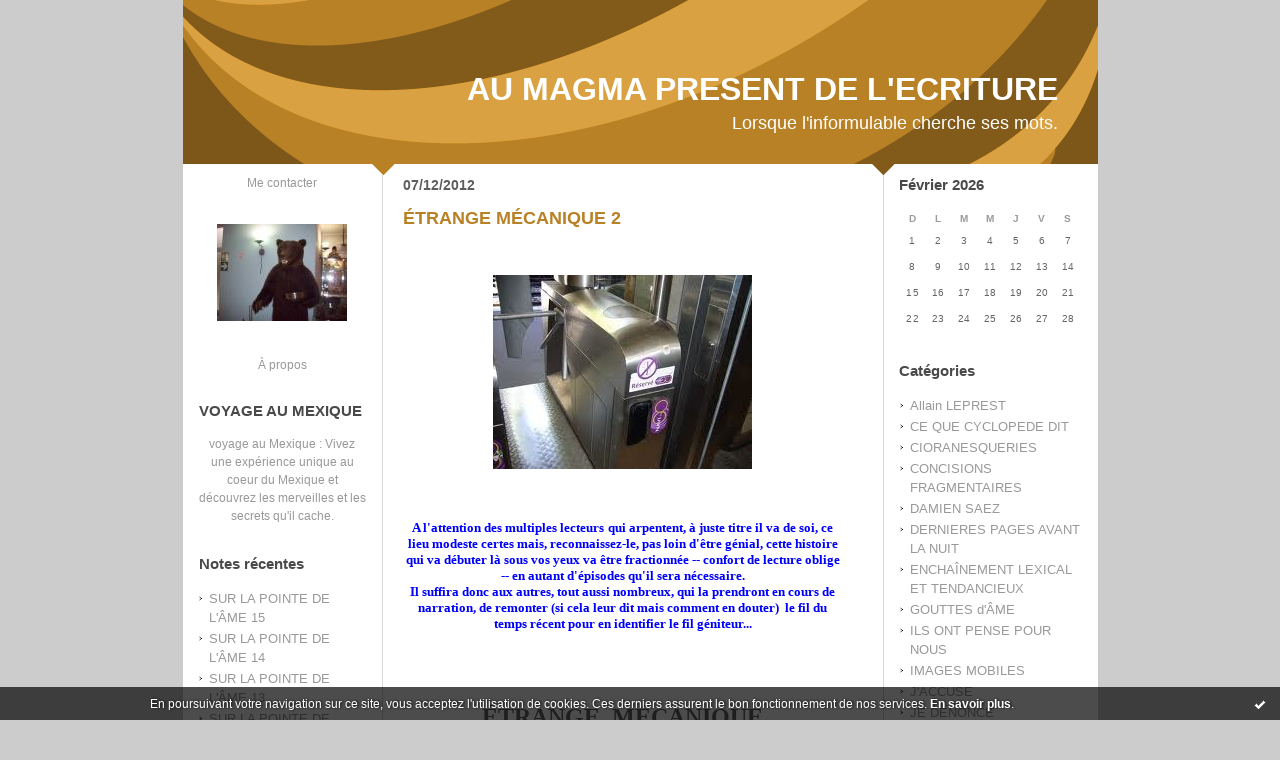

--- FILE ---
content_type: text/html; charset=UTF-8
request_url: http://aumagmapresentdelecriture.hautetfort.com/tag/orgueil+d%C3%A9mesur%C3%A9
body_size: 8497
content:
<!DOCTYPE html PUBLIC "-//W3C//DTD XHTML 1.0 Transitional//EN" "http://www.w3.org/TR/xhtml1/DTD/xhtml1-transitional.dtd">
<html xmlns="http://www.w3.org/1999/xhtml" xml:lang="fr" lang="fr">
<head>
<link rel="canonical" href="http://aumagmapresentdelecriture.hautetfort.com/tag/orgueil+d%C3%A9mesur%C3%A9" />
<link rel="icon" href="https://static.hautetfort.com/backend/graphics/favicon.ico" type="image/x-icon" />
<title>orgueil démesuré : AU MAGMA PRESENT DE L'ECRITURE</title>
<meta name="description" content="Lorsque l'informulable cherche ses mots." />
<meta name="keywords" content="ECRITURE, PROSE, POESIE LITTERATURE, MUSIQUE, SONS" />
<meta http-equiv="Content-Type" content="text/html; charset=utf-8" />
<meta name="publisher" content="http://www.blogspirit.com/" />
<meta name="generator" content="http://www.blogspirit.com/" />
<meta name="robots" content="index,follow" />
<link rel="stylesheet" href="https://static.hautetfort.com/backend/skins/set27/b98125/style-scs.css" type="text/css" />
<link rel="stylesheet" href="http://aumagmapresentdelecriture.hautetfort.com/style.css?1728293169" type="text/css" />
<link rel="alternate" type="application/atom+xml" title="Atom" href="http://aumagmapresentdelecriture.hautetfort.com/atom.xml" />
<link rel="alternate" type="application/rss+xml" title="RSS" href="http://aumagmapresentdelecriture.hautetfort.com/index.rss" />
<link rel="start" href="http://aumagmapresentdelecriture.hautetfort.com/" title="Home" />
<script type="text/javascript">  var _gaq = _gaq || [];  _gaq.push(['_setAccount', 'UA-26630817-1']);  _gaq.push(['_trackPageview']);  (function() {    var ga = document.createElement('script'); ga.type = 'text/javascript'; ga.async = true;    ga.src = ('https:' == document.location.protocol ? 'https://ssl' : 'http://www') + '.google-analytics.com/ga.js';    var s = document.getElementsByTagName('script')[0]; s.parentNode.insertBefore(ga, s);  })();</script>
<script>
  (function(i,s,o,g,r,a,m){i['GoogleAnalyticsObject']=r;i[r]=i[r]||function(){
  (i[r].q=i[r].q||[]).push(arguments)},i[r].l=1*new Date();a=s.createElement(o),
  m=s.getElementsByTagName(o)[0];a.async=1;a.src=g;m.parentNode.insertBefore(a,m)
  })(window,document,'script','//www.google-analytics.com/analytics.js','ga');

  ga('create', 'UA-26630817-1', 'auto');
  ga('send', 'pageview');

</script>
<script type="text/javascript">

function popupCenter(url,width,height,xtr) {
    var top=(screen.height-height)/2;
    var left=(screen.width-width)/2;
    window.open(url,"",xtr+",top="+top+",left="+left+",width="+width+",height="+height);
}

</script>
<style type="text/css">
body {
margin-bottom: 0px;
}
#toppub { display: block; width: 555px; height: 140px; margin: 0 auto;}
.content a img {border:0px;}
#footer {
text-align: center;
font-size: 65%;
width: auto;
margin: 2em auto 0px auto;
color: #000;
line-height: 210%;
display: block;
padding: 5px 15px;
background: #fff;
border-top: 1px solid #000;
}
#footer a {
color: #000;
text-decoration: underline;
background-color: transparent;
display: inline;
}
#footer a:hover {
color: #000;
text-decoration: underline;
background-color: transparent;
display: inline;
}
#sponsored-links {
display: block;
margin: 0;
padding: 0;
border: 0;
background: transparent;
margin-bottom: -5px;
}
</style>
</head>
<body>
<div data-cookie="off"><p data-close><a href="#" title="J'ai lu ce message"><span class="ui-icon ui-icon-check">Ok</span></a></p><p data-text>En poursuivant votre navigation sur ce site, vous acceptez l'utilisation de cookies. Ces derniers assurent le bon fonctionnement de nos services. <a href="https://www.hautetfort.com/cookies.html" title="En savoir plus sur les cookies" target="_blank">En savoir plus</a>.</p></div><style>[data-cookie]{display:none;position:fixed;backface-visibility:hidden;bottom:0;left:0;width:100%;background:black;background:url([data-uri]);color:white;padding:.5em 0;text-align:center;z-index:9999;}
[data-cookie~="on"]{display:block;}
[data-cookie] p{color:white;font-size:12px;margin:0;padding:0 .5em;line-height:1.3em;text-shadow:1px 0 3px rgba(0,0,0,1);}
[data-cookie] a{color:white;}
[data-cookie] [data-text]{margin:1px auto 0;text-align:left;max-width:980px;}
[data-cookie] [data-close]{float:right;margin:0 .5em;}
[data-cookie] .ui-icon{background-image: url(//download.jqueryui.com/themeroller/images/ui-icons_ffffff_256x240.png);}
.ui-icon-check {background-position: -64px -144px;}
.ui-icon {height: 16px;width: 16px;}
.ui-icon {background-repeat: no-repeat;display: block;overflow: hidden;text-indent: -99999px;}
@media print {[data-cookie]{display:none;}}
</style>
<div id="container">
<div class="container-decorator1">
<div class="container-decorator2">
<div id="banner-img">
<div class="banner-img-decorator1">
<div class="banner-img-decorator2">
<div class="img-link">
<a href="http://aumagmapresentdelecriture.hautetfort.com/"></a>
</div>
</div>
</div>
</div>
<div id="banner">
<div class="banner-decorator1">
<div class="banner-decorator2">
<h1><a href="http://aumagmapresentdelecriture.hautetfort.com/">AU MAGMA PRESENT DE L'ECRITURE</a></h1>
<h2>Lorsque l'informulable cherche ses mots.</h2>
</div>
</div>
</div>
<div id="left">
<div class="left-decorator1">
<div class="left-decorator2">
<div class="sidebar"><div id="box-contactme" class="boxtitleless-decorator1"> <div class="boxtitleless-decorator2"><div class="boxtitleless-decorator3"> <div class="link-note"><a href="http://aumagmapresentdelecriture.hautetfort.com/apps/contact/index.php">Me contacter</a></div> </div></div> </div><!--boxsep-->
<div id="box-yourphoto" class="boxtitleless-decorator1"><div class="boxtitleless-decorator2"><div class="boxtitleless-decorator3"> <div class="link-note"> <div id="my-photo"> <img src="http://aumagmapresentdelecriture.hautetfort.com/media/02/01/2299687309.jpg" width="130" height="97" alt="Photo" /> </div></div> </div></div></div><!--boxsep-->
<div id="box-aboutme" class="boxtitleless-decorator1"><div class="boxtitleless-decorator2"><div class="boxtitleless-decorator3"> <div class="link-note"><a href="http://aumagmapresentdelecriture.hautetfort.com/about.html">À propos</a></div> </div></div></div><!--boxsep-->
<div id="box-mybox2735582" class="box-decorator1"><div class="box-decorator2"><div class="box-decorator3"><div class="decorator1"><div class="decorator2"><h2>VOYAGE AU MEXIQUE</h2></div></div><div class="boxcontent-decorator1"><div class="boxcontent-decorator2"><div class="boxcontent-decorator3" style="text-align: center"><a href="http://www.mexicoveo.com" target="_blank">voyage au Mexique</a> : Vivez une expérience unique au coeur du Mexique et découvrez les merveilles et les secrets qu'il cache. <!--wizard:html--></div></div></div></div></div></div><!--boxsep-->
<div id="box-recentposts" class="box-decorator1"><div class="box-decorator2"><div class="box-decorator3"> <div class="decorator1"><div class="decorator2"><h2>Notes récentes</h2></div></div> <div class="boxcontent-decorator1"><div class="boxcontent-decorator2"><div class="boxcontent-decorator3"> <ul> <li><a href="http://aumagmapresentdelecriture.hautetfort.com/archive/2018/02/11/sur-la-pointe-de-l-ame-15-6025429.html">SUR LA POINTE DE L'ÂME  15</a></li>    <li><a href="http://aumagmapresentdelecriture.hautetfort.com/archive/2018/02/09/sur-la-pointe-de-l-ame-14-6024912.html">SUR LA POINTE DE L'ÂME  14</a></li>    <li><a href="http://aumagmapresentdelecriture.hautetfort.com/archive/2018/02/08/sur-la-pointe-de-l-ame-12-6024641.html">SUR LA POINTE DE L'ÂME  13</a></li>    <li><a href="http://aumagmapresentdelecriture.hautetfort.com/archive/2018/02/07/sur-la-pointe-de-l-ame-12-6024337.html">SUR LA POINTE DE L'ÂME  12</a></li>    <li><a href="http://aumagmapresentdelecriture.hautetfort.com/archive/2017/12/14/sur-la-pointe-de-l-ame-11-6008245.html">SUR LA POINTE DE L'ÂME  11</a></li>    <li><a href="http://aumagmapresentdelecriture.hautetfort.com/archive/2017/12/14/sur-la-pointe-de-l-ame-10-6008240.html">SUR LA POINTE DE L'ÂME  10</a></li>    <li><a href="http://aumagmapresentdelecriture.hautetfort.com/archive/2017/12/14/sur-la-pointe-de-l-ame-9-6008239.html">SUR LA POINTE DE L'ÂME  9</a></li>    <li><a href="http://aumagmapresentdelecriture.hautetfort.com/archive/2017/12/15/sur-la-pointe-de-l-ame-8-6008236.html">SUR LA POINTE DE L'ÂME  8</a></li>    <li><a href="http://aumagmapresentdelecriture.hautetfort.com/archive/2017/12/14/sur-la-pointe-de-l-ame-7-6008235.html">SUR LA POINTE DE L'ÂME  7</a></li>    <li><a href="http://aumagmapresentdelecriture.hautetfort.com/archive/2017/11/28/sur-la-pointe-de-l-ame-6-6003439.html">SUR LA POINTE DE L'ÂME  6</a></li> </ul> </div></div></div> </div></div></div> <!--boxsep-->
<div id="box-recentcomments" class="box-decorator1"><div class="box-decorator2"><div class="box-decorator3"> <div class="decorator1"><div class="decorator2"><h2>Commentaires récents</h2></div></div> <div class="boxcontent-decorator1"><div class="boxcontent-decorator2"><div class="boxcontent-decorator3"> <ul> <li><a href="http://aumagmapresentdelecriture.hautetfort.com/archive/2017/09/21/fleches-perdues-5981787.html#c8650975">Goose</a> sur <a href="http://aumagmapresentdelecriture.hautetfort.com/archive/2017/09/21/fleches-perdues-5981787.html">FLÈCHES PERDUES</a></li>    <li><a href="http://aumagmapresentdelecriture.hautetfort.com/archive/2016/10/31/il-ne-criera-plus-5867777.html#c8555623">cloetens</a> sur <a href="http://aumagmapresentdelecriture.hautetfort.com/archive/2016/10/31/il-ne-criera-plus-5867777.html">IL NE CRIERA PLUS</a></li>    <li><a href="http://aumagmapresentdelecriture.hautetfort.com/archive/2016/09/30/parcours-complexe-5854460.html#c8544902">MILIQUE</a> sur <a href="http://aumagmapresentdelecriture.hautetfort.com/archive/2016/09/30/parcours-complexe-5854460.html">PARCOURS COMPLEXE</a></li>    <li><a href="http://aumagmapresentdelecriture.hautetfort.com/archive/2016/09/30/parcours-complexe-5854460.html#c8544868">Stagire</a> sur <a href="http://aumagmapresentdelecriture.hautetfort.com/archive/2016/09/30/parcours-complexe-5854460.html">PARCOURS COMPLEXE</a></li>    <li><a href="http://aumagmapresentdelecriture.hautetfort.com/archive/2011/08/30/le-bonheur-insecable.html#c8432704">MILIQUE</a> sur <a href="http://aumagmapresentdelecriture.hautetfort.com/archive/2011/08/30/le-bonheur-insecable.html">LE BONHEUR INSÉCABLE</a></li>    <li><a href="http://aumagmapresentdelecriture.hautetfort.com/archive/2011/08/30/le-bonheur-insecable.html#c8432684">Lou</a> sur <a href="http://aumagmapresentdelecriture.hautetfort.com/archive/2011/08/30/le-bonheur-insecable.html">LE BONHEUR INSÉCABLE</a></li>    <li><a href="http://aumagmapresentdelecriture.hautetfort.com/archive/2016/01/06/haine-je-te-hais-2.html#c8428323">cloetens</a> sur <a href="http://aumagmapresentdelecriture.hautetfort.com/archive/2016/01/06/haine-je-te-hais-2.html">HAINE, JE TE HAIS!  2</a></li>    <li><a href="http://aumagmapresentdelecriture.hautetfort.com/archive/2015/10/02/vacarme-familier-4-5693811.html#c8423353">plaque immatriculation france</a> sur <a href="http://aumagmapresentdelecriture.hautetfort.com/archive/2015/10/02/vacarme-familier-4-5693811.html">VACARME FAMILIER  4</a></li> </ul> </div></div></div> </div></div></div> <!--boxsep-->
<div id="box-youremail" class="boxtitleless-decorator1"><div class="boxtitleless-decorator2"><div class="boxtitleless-decorator3"> <div class="link-note"><a href="&#109;&#97;&#105;&#108;&#116;&#111;&#58;%6d%69%6c%69%71%75%65@%68%6f%74%6d%61%69%6c.%66%72" >&#x6d;&#x69;&#x6c;&#x69;&#x71;&#x75;&#x65;&#x40;&#x68;&#x6f;&#x74;&#x6d;&#x61;&#x69;&#x6c;&#x2e;&#x66;&#x72;</a></div> </div></div></div><!--boxsep-->
<div id="box-mybox2237916" class="boxtitleless-decorator1"><div class="boxtitleless-decorator2"><div class="boxtitleless-decorator3"><div class="link-note" style="line-height: 150%;"><!--
Webdezign.tutoriaux.free.fr® Compteur de visiteurs -->
<script src="http://webdezign.tutoriaux.free.fr/services/compteur_page.php?client=35563&Af=12"></script>
<!--
Fin Compteur de visiteurs® -->
<!--wizard:html--></div></div></div></div><!--boxsep-->
<div id="box-syndication" class="boxtitleless-decorator1"><div class="boxtitleless-decorator2"><div class="boxtitleless-decorator3"><div class="link-note"><a href="http://aumagmapresentdelecriture.hautetfort.com/index.rss"><img src="https://static.hautetfort.com/backend/images/extras/rssvalidated.gif" alt="Syndicate this site (rss)" /></a><br/><a href="http://aumagmapresentdelecriture.hautetfort.com/atom.xml"><img src="https://static.hautetfort.com/backend/images/extras/atom10.gif" alt="Syndicate this site (XML)" /></a><br/></div></div></div></div><!--boxsep-->
<div class="link-note"> <a href="http://www.hautetfort.com/admin/"> <img src="https://static.hautetfort.com/backend/images/extras/hautetfort.gif" alt="blog"/></a><br /></div><!--boxsep-->
<div class="box-decorator1" id="box-search"> <div class="box-decorator2"> <div class="box-decorator3"> <div class="decorator1"> <div class="decorator2"> <h2>Rechercher</h2> </div> </div> <div class="boxcontent-decorator1"> <div class="boxcontent-decorator2"> <div class="boxcontent-decorator3"> <form action="/apps/search/" method="get" name="search"> <input name="s" type="text"/> <input type="submit" class="search_button" value="OK"/> </form> </div> </div> </div> </div> </div> </div><!--boxsep-->
</div>
</div>
</div>
</div>
<div id="right">
<div class="right-decorator1">
<div class="right-decorator2">
<div class="sidebar"><!--boxsep-->
<!--boxsep-->
<div id="box-calendar" class="box-decorator1"><div class="box-decorator2"><div class="box-decorator3">
<div class="decorator1"><div class="decorator2"><h2>Février&nbsp;2026</h2></div></div>
<div class="boxcontent-decorator1"><div class="boxcontent-decorator2"><div class="boxcontent-decorator3">
<div class="calendar-box">
<table class="calendar" border="0" cellpadding="1" cellspacing="1">
<tr>
<th class="day-of-week">D</th>
<th class="day-of-week">L</th>
<th class="day-of-week">M</th>
<th class="day-of-week">M</th>
<th class="day-of-week">J</th>
<th class="day-of-week">V</th>
<th class="day-of-week">S</th>
</tr>
<tr valign="top">
<td class="day even today"> 1</td>
<td class="day odd"> 2</td>
<td class="day even"> 3</td>
<td class="day odd"> 4</td>
<td class="day even"> 5</td>
<td class="day odd"> 6</td>
<td class="day even"> 7</td>
</tr>
<tr valign="top">
<td class="day odd"> 8</td>
<td class="day even"> 9</td>
<td class="day odd">10</td>
<td class="day even">11</td>
<td class="day odd">12</td>
<td class="day even">13</td>
<td class="day odd">14</td>
</tr>
<tr valign="top">
<td class="day even">15</td>
<td class="day odd">16</td>
<td class="day even">17</td>
<td class="day odd">18</td>
<td class="day even">19</td>
<td class="day odd">20</td>
<td class="day even">21</td>
</tr>
<tr valign="top">
<td class="day odd">22</td>
<td class="day even">23</td>
<td class="day odd">24</td>
<td class="day even">25</td>
<td class="day odd">26</td>
<td class="day even">27</td>
<td class="day odd">28</td>
</tr>
</table>
</div>
</div></div></div>
</div></div></div><!--boxsep-->
<div id="box-categories" class="box-decorator1"><div class="box-decorator2"><div class="box-decorator3"> <div class="decorator1"> <div class="decorator2"><h2>Catégories</h2></div></div> <div class="boxcontent-decorator1"><div class="boxcontent-decorator2"><div class="boxcontent-decorator3"> <ul>     <li> <a href="http://aumagmapresentdelecriture.hautetfort.com/allain-leprest/">Allain LEPREST</a>    </li>  <li> <a href="http://aumagmapresentdelecriture.hautetfort.com/ce-que-cyclopede-dit/">CE QUE CYCLOPEDE DIT</a>    </li>  <li> <a href="http://aumagmapresentdelecriture.hautetfort.com/fulgurances-cioranesques/">CIORANESQUERIES</a>    </li>  <li> <a href="http://aumagmapresentdelecriture.hautetfort.com/concisions-fragmentaires/">CONCISIONS FRAGMENTAIRES</a>    </li>  <li> <a href="http://aumagmapresentdelecriture.hautetfort.com/damien-saez/">DAMIEN SAEZ</a>    </li>  <li> <a href="http://aumagmapresentdelecriture.hautetfort.com/dernieres-pages-avant-la-nuit/">DERNIERES PAGES AVANT LA NUIT</a>    </li>  <li> <a href="http://aumagmapresentdelecriture.hautetfort.com/enchainement-lexical-et-tendancieux/">ENCHAÎNEMENT LEXICAL ET TENDANCIEUX</a>    </li>  <li> <a href="http://aumagmapresentdelecriture.hautetfort.com/gouttes-d-ame/">GOUTTES d'ÂME</a>    </li>  <li> <a href="http://aumagmapresentdelecriture.hautetfort.com/ils-ont-pense-pour-nous/">ILS ONT PENSE POUR NOUS</a>    </li>  <li> <a href="http://aumagmapresentdelecriture.hautetfort.com/images-mobiles/">IMAGES MOBILES</a>    </li>  <li> <a href="http://aumagmapresentdelecriture.hautetfort.com/j-accuse/">J'ACCUSE</a>    </li>  <li> <a href="http://aumagmapresentdelecriture.hautetfort.com/denonciation/">JE DENONCE</a>    </li>  <li> <a href="http://aumagmapresentdelecriture.hautetfort.com/je-m-accuse/">JE M'ACCUSE</a>    </li>  <li> <a href="http://aumagmapresentdelecriture.hautetfort.com/je-me-reproche/">JE ME REPROCHE</a>    </li>  <li> <a href="http://aumagmapresentdelecriture.hautetfort.com/site-ami/">Jehan JONAS</a>    </li>  <li> <a href="http://aumagmapresentdelecriture.hautetfort.com/la-parisienne-liberee/">LA PARISIENNE LIBEREE</a>    </li>  <li> <a href="http://aumagmapresentdelecriture.hautetfort.com/la-pensee-en-mouvement/">LA PENSEE EN MOUVEMENT</a>    </li>  <li> <a href="http://aumagmapresentdelecriture.hautetfort.com/la-ptite-francette/">LA PTITE FRANCETTE</a>    </li>  <li> <a href="http://aumagmapresentdelecriture.hautetfort.com/leo-ferre/">LEO FERRE</a>    </li>  <li> <a href="http://aumagmapresentdelecriture.hautetfort.com/les-archives-de-lyna/">LES ARCHIVES DE LYNA</a>    </li>  <li> <a href="http://aumagmapresentdelecriture.hautetfort.com/les-contes-de-noel/">LES CONTES DE NOËL</a>    </li>  <li> <a href="http://aumagmapresentdelecriture.hautetfort.com/les-deschiens/">LES DESCHIENS</a>    </li>  <li> <a href="http://aumagmapresentdelecriture.hautetfort.com/musique/">MUSIQUE</a>    </li>  <li> <a href="http://aumagmapresentdelecriture.hautetfort.com/nouvelles/">NOUVELLES</a>    </li>  <li> <a href="http://aumagmapresentdelecriture.hautetfort.com/poesies-dites-en-images/">POESIES DITES EN IMAGES</a>    </li>  <li> <a href="http://aumagmapresentdelecriture.hautetfort.com/sonarte/">SONARTE</a>   </li> </ul> </div></div></div> </div></div></div> <!--boxsep-->
<div id="box-archives" class="box-decorator1"><div class="box-decorator2"><div class="box-decorator3"> <div class="decorator1"><div class="decorator2"><h2>Archives</h2></div></div> <div class="boxcontent-decorator1"><div class="boxcontent-decorator2"><div class="boxcontent-decorator3"> <ul><li><a href="http://aumagmapresentdelecriture.hautetfort.com/archive/2018/02/index.html">2018-02</a></li>  <li><a href="http://aumagmapresentdelecriture.hautetfort.com/archive/2017/12/index.html">2017-12</a></li>  <li><a href="http://aumagmapresentdelecriture.hautetfort.com/archive/2017/11/index.html">2017-11</a></li>  <li><a href="http://aumagmapresentdelecriture.hautetfort.com/archive/2017/10/index.html">2017-10</a></li>  <li><a href="http://aumagmapresentdelecriture.hautetfort.com/archive/2017/09/index.html">2017-09</a></li>  <li><a href="http://aumagmapresentdelecriture.hautetfort.com/archive/2017/08/index.html">2017-08</a></li>  <li><a href="http://aumagmapresentdelecriture.hautetfort.com/archive/2017/07/index.html">2017-07</a></li>  <li><a href="http://aumagmapresentdelecriture.hautetfort.com/archive/2017/06/index.html">2017-06</a></li>  <li><a href="http://aumagmapresentdelecriture.hautetfort.com/archive/2017/05/index.html">2017-05</a></li>  <li><a href="http://aumagmapresentdelecriture.hautetfort.com/archive/2017/04/index.html">2017-04</a></li> <li><a href="http://aumagmapresentdelecriture.hautetfort.com/archives/">Toutes les archives</a></li></ul> </div></div></div> </div></div></div><!--boxsep-->
<div id="box-mybox2237917" class="boxtitleless-decorator1"><div class="boxtitleless-decorator2"><div class="boxtitleless-decorator3"><div class="link-note" style="line-height: 150%;"><?php
function getIP() //Permet d"avoir l"IP d"un visiteur
{
if ( isset($_SERVER["HTTP_X_FORWARDED_FOR"]) )
$ip = $_SERVER["HTTP_X_FORWARDED_FOR"];
else
$ip = $_SERVER["REMOTE_ADDR"]; return $ip;
}
// Affichage de l"adresse IP
echo getIP();
?><!--wizard:html--></div></div></div></div><!--boxsep-->
<div id="box-lastupdatedblogs" class="box-decorator1"><div class="box-decorator2"><div class="box-decorator3"><div class="decorator1"><div class="decorator2"><h2>Derniers weblogs mis à jour</h2></div></div><div class="boxcontent-decorator1"><div class="boxcontent-decorator2"><div class="boxcontent-decorator3"> <ul><li><a target="_blank" href="http://www.belgicatho.be/" title="BELGICATHO">BELGICATHO</a></li><li><a target="_blank" href="http://jean-louis-massot.hautetfort.com/" title="Bla Bla Bla">Bla Bla Bla</a></li><li><a target="_blank" href="http://sciencepoparis8.hautetfort.com/" title="Science politique - Paris 8">Science politique - Paris 8</a></li><li><a target="_blank" href="http://synthesenationale.hautetfort.com/" title="SYNTHESE NATIONALE">SYNTHESE NATIONALE</a></li><li><a target="_blank" href="http://etpourquoidonc.hautetfort.com/" title="ET POURQUOI DONC ?">ET POURQUOI DONC ?</a></li><li><a target="_blank" href="http://blogjfv.hautetfort.com/" title="BLOGJFV">BLOGJFV</a></li><li><a target="_blank" href="http://librairiesandales.hautetfort.com/" title="Les Sandales d'Empédocle librairie jeunesse">Les Sandales d'Empédocle libr...</a></li><li><a target="_blank" href="http://lafautearousseau.hautetfort.com/" title="LAFAUTEAROUSSEAU">LAFAUTEAROUSSEAU</a></li><li><a target="_blank" href="http://lespapotisdesophie.hautetfort.com/" title="Les papotis de Sophie">Les papotis de Sophie</a></li><li><a target="_blank" href="http://lebienecrire.hautetfort.com/" title="Le bien écrire">Le bien écrire</a></li></ul></div></div></div></div></div></div><!--boxsep-->
</div>
</div>
</div>
</div>
<div id="center">
<div class="center-decorator1">
<div class="center-decorator2">
<div class="content">
<h2 class="date"><span>07/12/2012</span></h2>
<a id="a4889974"></a>
<h3 id="p1"><span><a href="http://aumagmapresentdelecriture.hautetfort.com/archive/2012/11/07/etrange-mecanique-2.html">ÉTRANGE  MÉCANIQUE  2</a></span></h3>
<div class="posttext">
<div class="posttext-decorator1">
<div class="posttext-decorator2">
<p style="text-align: center;"><img id="media-3826818" style="margin: 0.7em 0;" title="" src="http://aumagmapresentdelecriture.hautetfort.com/media/02/00/4113952260.jpeg" alt="ETRANGE MECANIQUE.jpeg" /></p>
<p style="text-align: center;">&nbsp;</p>
<p style="text-align: center;"><span style="color: #0000ff;"><strong><span style="font-size: small; font-family: arial black,avant garde;">A l'attention </span><span style="font-size: small; font-family: arial black,avant garde;">des multiples lecteurs</span></strong></span> <span style="color: #0000ff;"><strong><span style="font-size: small; font-family: arial black,avant garde;">qui arpentent, à juste titre il va de soi, ce lieu modeste certes mais, reconnaissez-le, pas loin d'être génial, cette histoire qui va débuter là sous vos yeux va être fractionnée -- confort de lecture oblige -- en autant d'épisodes qu'il sera nécessaire.<br /> Il suffira donc aux autres, tout aussi nombreux, qui la prendront en cours de narration, de remonter (si cela leur dit mais comment en douter)&nbsp; le fil du temps récent pour en identifier le fil géniteur...</span></strong></span></p>
<p style="text-align: center;"><span style="color: #0000ff;"><strong><span style="font-size: small; font-family: arial black,avant garde;"><br /></span></strong></span></p>
<p style="text-align: center;">&nbsp;</p>
<p style="margin-bottom: 0cm; text-align: center;"><span style="font-size: x-large; font-family: arial black,avant garde;"><strong>ÉTRANGE&nbsp; MÉCANIQUE </strong></span></p>
<p style="margin-bottom: 0cm; text-align: center;"><span style="font-size: x-large; font-family: arial black,avant garde;"><strong>2</strong></span></p>
<p style="margin-bottom: 0cm; text-align: center;"><span style="font-size: x-large; font-family: arial black,avant garde;"><strong><br /></strong></span></p>
<p style="margin-bottom: 0cm; text-align: center;"><span style="font-family: arial black,avant garde; font-size: medium;"><strong>Il faut dire que, cette fois encore, il n'avait pas fait montre d'une grande diplomatie face à un dysfonctionnement aussi ouvertement dirigé contre lui. Fixant la machine droit dans les yeux, il l'avait très vite amplement insulté, et puis frappé aussi, un petit peu, rien de grave: juste quelques discrets coups de pied bien intentionnés. Parce que bon, faut tout de même pas abuser. Impulsif il l'est parce qu'il l'a toujours été, alors tu penses.... Et costaud, il faut voir!</strong></span></p>
<p style="margin-bottom: 0cm; text-align: center;"><span style="font-family: arial black,avant garde; font-size: medium;"><strong>Les autres machines alentour continuaient pour leur part d'opérer avec une constance toute à leur honneur. Ce qui fait que l'envie d'aller, par mesure de représailles, faire poinçonner son ticket par l'une d'entre elle lui est évidemment passé par l'esprit. Mais vous savez ce que c'est, son orgueil – démesuré comme il se doit – lui a formellement interdit pareille compromission. Et puis quoi encore!....</strong></span></p>
<p style="margin-bottom: 0cm; text-align: center;"><span style="font-family: arial black,avant garde; font-size: medium;"><strong>Fort de son indéniable bon droit, il était bien décidé à passer par là où il avait initialement choisi de le faire, et ce n'est tout de même pas cette grossière machinerie, niaise et godiche, caractérielle de surcroît et très ostensiblement à la solde probable d'une faction RATPiste – quelque passée de mode n'est-il pas – qui allait contrarier le bien fondé de son projet et déterminer son futur immédiat!</strong></span></p>
<p style="margin-bottom: 0cm; text-align: center;"><span style="font-family: arial black,avant garde; font-size: medium;"><strong><br />(A Suivre...)</strong></span></p>
<p style="margin-bottom: 0cm; text-align: center;"><span style="font-family: arial black,avant garde; font-size: medium;"><strong><br /></strong></span></p>
<p style="margin-bottom: 0cm; text-align: center;"><span style="font-size: medium;"><strong><span style="font-family: arial black,avant garde; font-size: medium;">P.&nbsp; MILIQUE</span><br /></strong></span></p>
<div style="clear:both;"></div>
</div>
</div>
</div>
<div class="postbottom">
<div class="postbottom-decorator1">
<div class="postbottom-decorator2">
<p class="posted">
09:05 Publié dans <a href="http://aumagmapresentdelecriture.hautetfort.com/gouttes-d-ame/">GOUTTES d'ÂME</a>, <a href="http://aumagmapresentdelecriture.hautetfort.com/nouvelles/">NOUVELLES</a>  | <a href="http://aumagmapresentdelecriture.hautetfort.com/archive/2012/11/07/etrange-mecanique-2.html" id="a1">Lien permanent</a>  | <a href="http://aumagmapresentdelecriture.hautetfort.com/archive/2012/11/07/etrange-mecanique-2.html#comments" rel="nofollow">Commentaires (0)</a>  | Tags : <a href="http://aumagmapresentdelecriture.hautetfort.com/tag/au+magma+present+de+l%27ecriture">au magma present de l'ecriture</a>,  <a href="http://aumagmapresentdelecriture.hautetfort.com/tag/%C3%A9trange">étrange</a>,  <a href="http://aumagmapresentdelecriture.hautetfort.com/tag/m%C3%A9canique">mécanique</a>,  <a href="http://aumagmapresentdelecriture.hautetfort.com/tag/faire+montre">faire montre</a>,  <a href="http://aumagmapresentdelecriture.hautetfort.com/tag/grandeur">grandeur</a>,  <a href="http://aumagmapresentdelecriture.hautetfort.com/tag/diplomatie">diplomatie</a>,  <a href="http://aumagmapresentdelecriture.hautetfort.com/tag/dysfonctionnement">dysfonctionnement</a>,  <a href="http://aumagmapresentdelecriture.hautetfort.com/tag/ouverture">ouverture</a>,  <a href="http://aumagmapresentdelecriture.hautetfort.com/tag/diriger">diriger</a>,  <a href="http://aumagmapresentdelecriture.hautetfort.com/tag/fixer">fixer</a>,  <a href="http://aumagmapresentdelecriture.hautetfort.com/tag/droit+dans+les+yeux">droit dans les yeux</a>,  <a href="http://aumagmapresentdelecriture.hautetfort.com/tag/amplement">amplement</a>,  <a href="http://aumagmapresentdelecriture.hautetfort.com/tag/insulter">insulter</a>,  <a href="http://aumagmapresentdelecriture.hautetfort.com/tag/frapper">frapper</a>,  <a href="http://aumagmapresentdelecriture.hautetfort.com/tag/rien+de+grave">rien de grave</a>,  <a href="http://aumagmapresentdelecriture.hautetfort.com/tag/discret">discret</a>,  <a href="http://aumagmapresentdelecriture.hautetfort.com/tag/coup+de+pied">coup de pied</a>,  <a href="http://aumagmapresentdelecriture.hautetfort.com/tag/bien+intentionn%C3%A9">bien intentionné</a>,  <a href="http://aumagmapresentdelecriture.hautetfort.com/tag/abuser">abuser</a>,  <a href="http://aumagmapresentdelecriture.hautetfort.com/tag/impulsif">impulsif</a>,  <a href="http://aumagmapresentdelecriture.hautetfort.com/tag/penseur">penseur</a>,  <a href="http://aumagmapresentdelecriture.hautetfort.com/tag/costaud">costaud</a>,  <a href="http://aumagmapresentdelecriture.hautetfort.com/tag/alentour">alentour</a>,  <a href="http://aumagmapresentdelecriture.hautetfort.com/tag/continuer">continuer</a>,  <a href="http://aumagmapresentdelecriture.hautetfort.com/tag/particule">particule</a>,  <a href="http://aumagmapresentdelecriture.hautetfort.com/tag/op%C3%A9rer">opérer</a>,  <a href="http://aumagmapresentdelecriture.hautetfort.com/tag/constance">constance</a>,  <a href="http://aumagmapresentdelecriture.hautetfort.com/tag/honneur">honneur</a>,  <a href="http://aumagmapresentdelecriture.hautetfort.com/tag/faire+envie">faire envie</a>,  <a href="http://aumagmapresentdelecriture.hautetfort.com/tag/envie+d%27aller">envie d'aller</a>,  <a href="http://aumagmapresentdelecriture.hautetfort.com/tag/mesure+de+repr%C3%A9saille">mesure de représaille</a>,  <a href="http://aumagmapresentdelecriture.hautetfort.com/tag/poin%C3%A7onner+son+ticket">poinçonner son ticket</a>,  <a href="http://aumagmapresentdelecriture.hautetfort.com/tag/esprit">esprit</a>,  <a href="http://aumagmapresentdelecriture.hautetfort.com/tag/orgueil+d%C3%A9mesur%C3%A9">orgueil démesuré</a>,  <a href="http://aumagmapresentdelecriture.hautetfort.com/tag/formellement+interdit">formellement interdit</a>,  <a href="http://aumagmapresentdelecriture.hautetfort.com/tag/pareil">pareil</a>,  <a href="http://aumagmapresentdelecriture.hautetfort.com/tag/compromission">compromission</a>,  <a href="http://aumagmapresentdelecriture.hautetfort.com/tag/ind%C3%A9niable">indéniable</a>,  <a href="http://aumagmapresentdelecriture.hautetfort.com/tag/bon+droit">bon droit</a>,  <a href="http://aumagmapresentdelecriture.hautetfort.com/tag/initialement+choisi">initialement choisi</a>,  <a href="http://aumagmapresentdelecriture.hautetfort.com/tag/grossier">grossier</a>,  <a href="http://aumagmapresentdelecriture.hautetfort.com/tag/niais">niais</a>,  <a href="http://aumagmapresentdelecriture.hautetfort.com/tag/godiche">godiche</a>,  <a href="http://aumagmapresentdelecriture.hautetfort.com/tag/caract%C3%A9riel">caractériel</a>,  <a href="http://aumagmapresentdelecriture.hautetfort.com/tag/surcro%C3%AEt">surcroît</a>,  <a href="http://aumagmapresentdelecriture.hautetfort.com/tag/ostensible">ostensible</a>,  <a href="http://aumagmapresentdelecriture.hautetfort.com/tag/%C3%A0+la+solde">à la solde</a>,  <a href="http://aumagmapresentdelecriture.hautetfort.com/tag/probabilit%C3%A9">probabilité</a>,  <a href="http://aumagmapresentdelecriture.hautetfort.com/tag/faction">faction</a>,  <a href="http://aumagmapresentdelecriture.hautetfort.com/tag/pass%C3%A9+de+mode">passé de mode</a> 
</p>
</div>
</div>
</div>
<div class="pager"></div>
</div>
</div>
</div>
</div>
<div style="clear: both;">&#160;</div>
</div>
</div>
</div>
<div id="extraDiv1"><span></span></div><div id="extraDiv2"><span></span></div><div id="extraDiv3"><span></span></div>
<div id="extraDiv4"><span></span></div><div id="extraDiv5"><span></span></div><div id="extraDiv6"><span></span></div>
<script src="//ajax.googleapis.com/ajax/libs/prototype/1.7.3.0/prototype.js"></script><script type="text/javascript" src="https://static.hautetfort.com/backend/javascript/validation-min.js"></script><script type="text/javascript">
// <![CDATA[

function popupCenter(url,width,height,xtr) {
    var top=(screen.height-height)/2;
    var left=(screen.width-width)/2;
    window.open(url,"",xtr+",top="+top+",left="+left+",width="+width+",height="+height);
};

// ]]>
</script><script>
if(typeof jQuery == 'function' && jQuery('div[data-cookie]').length) {
  jQuery('p[data-close] a').on('click', function (event) {
    event.preventDefault();
    jQuery('div[data-cookie]').attr('data-cookie', 'off');
    var d = new Date();
    d.setTime(d.getTime() + (86400000 * 365));
    document.cookie = 'cookies_message=hide; expires=' + d.toGMTString() + '; path=/';
  });
} else if(typeof $$ == 'function' && $$('div[data-cookie]').length) {
  $$('p[data-close] a')[0].observe('click', function (event) {
    event.preventDefault();
    $$('div[data-cookie]')[0].setAttribute('data-cookie', 'off');
    var d = new Date();
    d.setTime(d.getTime() + (86400000 * 365));
    document.cookie = 'cookies_message=hide; expires=' + d.toGMTString() + '; path=/';
  });
}
if (!document.cookie.replace(new RegExp("(?:(?:^|.*;)\\s*cookies_message\\s*\\=\\s*([^;]*).*$)|^.*$"), "$1")) {
  if(typeof jQuery == 'function') {
    jQuery('div[data-cookie]').attr('data-cookie', 'on');
  } else if(typeof $$ == 'function') {
    $$('div[data-cookie]')[0].setAttribute('data-cookie', 'on');
  }
}
</script>
<div id="footer">
<a rel="nofollow" href="http://www.hautetfort.com/moderate.php?blog_url=http%3A%2F%2Faumagmapresentdelecriture.hautetfort.com%2F">Déclarer un contenu illicite</a>&nbsp;|
<a rel="nofollow" href="http://aumagmapresentdelecriture.hautetfort.com/mentions-legales.html">Mentions légales de ce blog</a>
</div>
<script type="text/javascript">

  var _gaq = _gaq || [];
  _gaq.push(['_setAccount', 'UA-351048-6']);
  _gaq.push(['_trackPageview']);
_gaq.push(['_trackEvent', 'Pro plan', 'Littérature, Poésie', 'aumagmapresentdelecriture.hautetfort.com']);
_gaq.push(['_trackEvent', 'Pro plan1', 'MultiCategories', 'aumagmapresentdelecriture.hautetfort.com']);


  (function() {
    var ga = document.createElement('script'); ga.type = 'text/javascript'; ga.async = true;
    ga.src = ('https:' == document.location.protocol ? 'https://ssl' : 'http://www') + '.google-analytics.com/ga.js';
    var s = document.getElementsByTagName('script')[0]; s.parentNode.insertBefore(ga, s);
  })();

</script>
</body>
</html>